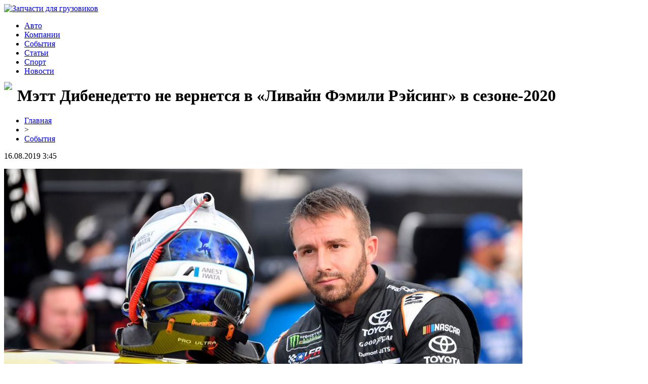

--- FILE ---
content_type: text/html; charset=UTF-8
request_url: http://faircg.ru/mett-dibenedetto-ne-vernetsya-v-livajn-femili-rejsing-v-sezone-2020.html
body_size: 7288
content:
<!DOCTYPE html PUBLIC "-//W3C//DTD XHTML 1.0 Transitional//EN" "http://www.w3.org/TR/xhtml1/DTD/xhtml1-transitional.dtd">
<html xmlns="http://www.w3.org/1999/xhtml">
<head>
<meta http-equiv="Content-Type" content="text/html; charset=utf-8" />

<title>Мэтт Дибенедетто не вернется в «Ливайн Фэмили Рэйсинг» в сезоне-2020</title>
<meta name="description" content="Во вторник Мэтту позвонили из команды и сказали, что в следующем году он не будет гонщиком команды №95. Сам же гонщик в четверг выложил пост с благодарностью команде за проведенный год. «Я получил неприятную новость о том, что в следующем сезоне не смогу вернуться в «Левайн Фэмили Рэйсинг»." />

<link rel="Shortcut Icon" href="http://faircg.ru/favicon.png" type="image/x-icon" />
<link rel="stylesheet" href="http://faircg.ru/wp-content/themes/auto/style.css" type="text/css" />
<link href='http://fonts.googleapis.com/css?family=Cuprum:400,400italic&subset=cyrillic' rel='stylesheet' type='text/css'><meta name='robots' content='max-image-preview:large' />
<style id='classic-theme-styles-inline-css' type='text/css'>
/*! This file is auto-generated */
.wp-block-button__link{color:#fff;background-color:#32373c;border-radius:9999px;box-shadow:none;text-decoration:none;padding:calc(.667em + 2px) calc(1.333em + 2px);font-size:1.125em}.wp-block-file__button{background:#32373c;color:#fff;text-decoration:none}
</style>
<style id='global-styles-inline-css' type='text/css'>
body{--wp--preset--color--black: #000000;--wp--preset--color--cyan-bluish-gray: #abb8c3;--wp--preset--color--white: #ffffff;--wp--preset--color--pale-pink: #f78da7;--wp--preset--color--vivid-red: #cf2e2e;--wp--preset--color--luminous-vivid-orange: #ff6900;--wp--preset--color--luminous-vivid-amber: #fcb900;--wp--preset--color--light-green-cyan: #7bdcb5;--wp--preset--color--vivid-green-cyan: #00d084;--wp--preset--color--pale-cyan-blue: #8ed1fc;--wp--preset--color--vivid-cyan-blue: #0693e3;--wp--preset--color--vivid-purple: #9b51e0;--wp--preset--gradient--vivid-cyan-blue-to-vivid-purple: linear-gradient(135deg,rgba(6,147,227,1) 0%,rgb(155,81,224) 100%);--wp--preset--gradient--light-green-cyan-to-vivid-green-cyan: linear-gradient(135deg,rgb(122,220,180) 0%,rgb(0,208,130) 100%);--wp--preset--gradient--luminous-vivid-amber-to-luminous-vivid-orange: linear-gradient(135deg,rgba(252,185,0,1) 0%,rgba(255,105,0,1) 100%);--wp--preset--gradient--luminous-vivid-orange-to-vivid-red: linear-gradient(135deg,rgba(255,105,0,1) 0%,rgb(207,46,46) 100%);--wp--preset--gradient--very-light-gray-to-cyan-bluish-gray: linear-gradient(135deg,rgb(238,238,238) 0%,rgb(169,184,195) 100%);--wp--preset--gradient--cool-to-warm-spectrum: linear-gradient(135deg,rgb(74,234,220) 0%,rgb(151,120,209) 20%,rgb(207,42,186) 40%,rgb(238,44,130) 60%,rgb(251,105,98) 80%,rgb(254,248,76) 100%);--wp--preset--gradient--blush-light-purple: linear-gradient(135deg,rgb(255,206,236) 0%,rgb(152,150,240) 100%);--wp--preset--gradient--blush-bordeaux: linear-gradient(135deg,rgb(254,205,165) 0%,rgb(254,45,45) 50%,rgb(107,0,62) 100%);--wp--preset--gradient--luminous-dusk: linear-gradient(135deg,rgb(255,203,112) 0%,rgb(199,81,192) 50%,rgb(65,88,208) 100%);--wp--preset--gradient--pale-ocean: linear-gradient(135deg,rgb(255,245,203) 0%,rgb(182,227,212) 50%,rgb(51,167,181) 100%);--wp--preset--gradient--electric-grass: linear-gradient(135deg,rgb(202,248,128) 0%,rgb(113,206,126) 100%);--wp--preset--gradient--midnight: linear-gradient(135deg,rgb(2,3,129) 0%,rgb(40,116,252) 100%);--wp--preset--font-size--small: 13px;--wp--preset--font-size--medium: 20px;--wp--preset--font-size--large: 36px;--wp--preset--font-size--x-large: 42px;--wp--preset--spacing--20: 0.44rem;--wp--preset--spacing--30: 0.67rem;--wp--preset--spacing--40: 1rem;--wp--preset--spacing--50: 1.5rem;--wp--preset--spacing--60: 2.25rem;--wp--preset--spacing--70: 3.38rem;--wp--preset--spacing--80: 5.06rem;--wp--preset--shadow--natural: 6px 6px 9px rgba(0, 0, 0, 0.2);--wp--preset--shadow--deep: 12px 12px 50px rgba(0, 0, 0, 0.4);--wp--preset--shadow--sharp: 6px 6px 0px rgba(0, 0, 0, 0.2);--wp--preset--shadow--outlined: 6px 6px 0px -3px rgba(255, 255, 255, 1), 6px 6px rgba(0, 0, 0, 1);--wp--preset--shadow--crisp: 6px 6px 0px rgba(0, 0, 0, 1);}:where(.is-layout-flex){gap: 0.5em;}:where(.is-layout-grid){gap: 0.5em;}body .is-layout-flex{display: flex;}body .is-layout-flex{flex-wrap: wrap;align-items: center;}body .is-layout-flex > *{margin: 0;}body .is-layout-grid{display: grid;}body .is-layout-grid > *{margin: 0;}:where(.wp-block-columns.is-layout-flex){gap: 2em;}:where(.wp-block-columns.is-layout-grid){gap: 2em;}:where(.wp-block-post-template.is-layout-flex){gap: 1.25em;}:where(.wp-block-post-template.is-layout-grid){gap: 1.25em;}.has-black-color{color: var(--wp--preset--color--black) !important;}.has-cyan-bluish-gray-color{color: var(--wp--preset--color--cyan-bluish-gray) !important;}.has-white-color{color: var(--wp--preset--color--white) !important;}.has-pale-pink-color{color: var(--wp--preset--color--pale-pink) !important;}.has-vivid-red-color{color: var(--wp--preset--color--vivid-red) !important;}.has-luminous-vivid-orange-color{color: var(--wp--preset--color--luminous-vivid-orange) !important;}.has-luminous-vivid-amber-color{color: var(--wp--preset--color--luminous-vivid-amber) !important;}.has-light-green-cyan-color{color: var(--wp--preset--color--light-green-cyan) !important;}.has-vivid-green-cyan-color{color: var(--wp--preset--color--vivid-green-cyan) !important;}.has-pale-cyan-blue-color{color: var(--wp--preset--color--pale-cyan-blue) !important;}.has-vivid-cyan-blue-color{color: var(--wp--preset--color--vivid-cyan-blue) !important;}.has-vivid-purple-color{color: var(--wp--preset--color--vivid-purple) !important;}.has-black-background-color{background-color: var(--wp--preset--color--black) !important;}.has-cyan-bluish-gray-background-color{background-color: var(--wp--preset--color--cyan-bluish-gray) !important;}.has-white-background-color{background-color: var(--wp--preset--color--white) !important;}.has-pale-pink-background-color{background-color: var(--wp--preset--color--pale-pink) !important;}.has-vivid-red-background-color{background-color: var(--wp--preset--color--vivid-red) !important;}.has-luminous-vivid-orange-background-color{background-color: var(--wp--preset--color--luminous-vivid-orange) !important;}.has-luminous-vivid-amber-background-color{background-color: var(--wp--preset--color--luminous-vivid-amber) !important;}.has-light-green-cyan-background-color{background-color: var(--wp--preset--color--light-green-cyan) !important;}.has-vivid-green-cyan-background-color{background-color: var(--wp--preset--color--vivid-green-cyan) !important;}.has-pale-cyan-blue-background-color{background-color: var(--wp--preset--color--pale-cyan-blue) !important;}.has-vivid-cyan-blue-background-color{background-color: var(--wp--preset--color--vivid-cyan-blue) !important;}.has-vivid-purple-background-color{background-color: var(--wp--preset--color--vivid-purple) !important;}.has-black-border-color{border-color: var(--wp--preset--color--black) !important;}.has-cyan-bluish-gray-border-color{border-color: var(--wp--preset--color--cyan-bluish-gray) !important;}.has-white-border-color{border-color: var(--wp--preset--color--white) !important;}.has-pale-pink-border-color{border-color: var(--wp--preset--color--pale-pink) !important;}.has-vivid-red-border-color{border-color: var(--wp--preset--color--vivid-red) !important;}.has-luminous-vivid-orange-border-color{border-color: var(--wp--preset--color--luminous-vivid-orange) !important;}.has-luminous-vivid-amber-border-color{border-color: var(--wp--preset--color--luminous-vivid-amber) !important;}.has-light-green-cyan-border-color{border-color: var(--wp--preset--color--light-green-cyan) !important;}.has-vivid-green-cyan-border-color{border-color: var(--wp--preset--color--vivid-green-cyan) !important;}.has-pale-cyan-blue-border-color{border-color: var(--wp--preset--color--pale-cyan-blue) !important;}.has-vivid-cyan-blue-border-color{border-color: var(--wp--preset--color--vivid-cyan-blue) !important;}.has-vivid-purple-border-color{border-color: var(--wp--preset--color--vivid-purple) !important;}.has-vivid-cyan-blue-to-vivid-purple-gradient-background{background: var(--wp--preset--gradient--vivid-cyan-blue-to-vivid-purple) !important;}.has-light-green-cyan-to-vivid-green-cyan-gradient-background{background: var(--wp--preset--gradient--light-green-cyan-to-vivid-green-cyan) !important;}.has-luminous-vivid-amber-to-luminous-vivid-orange-gradient-background{background: var(--wp--preset--gradient--luminous-vivid-amber-to-luminous-vivid-orange) !important;}.has-luminous-vivid-orange-to-vivid-red-gradient-background{background: var(--wp--preset--gradient--luminous-vivid-orange-to-vivid-red) !important;}.has-very-light-gray-to-cyan-bluish-gray-gradient-background{background: var(--wp--preset--gradient--very-light-gray-to-cyan-bluish-gray) !important;}.has-cool-to-warm-spectrum-gradient-background{background: var(--wp--preset--gradient--cool-to-warm-spectrum) !important;}.has-blush-light-purple-gradient-background{background: var(--wp--preset--gradient--blush-light-purple) !important;}.has-blush-bordeaux-gradient-background{background: var(--wp--preset--gradient--blush-bordeaux) !important;}.has-luminous-dusk-gradient-background{background: var(--wp--preset--gradient--luminous-dusk) !important;}.has-pale-ocean-gradient-background{background: var(--wp--preset--gradient--pale-ocean) !important;}.has-electric-grass-gradient-background{background: var(--wp--preset--gradient--electric-grass) !important;}.has-midnight-gradient-background{background: var(--wp--preset--gradient--midnight) !important;}.has-small-font-size{font-size: var(--wp--preset--font-size--small) !important;}.has-medium-font-size{font-size: var(--wp--preset--font-size--medium) !important;}.has-large-font-size{font-size: var(--wp--preset--font-size--large) !important;}.has-x-large-font-size{font-size: var(--wp--preset--font-size--x-large) !important;}
.wp-block-navigation a:where(:not(.wp-element-button)){color: inherit;}
:where(.wp-block-post-template.is-layout-flex){gap: 1.25em;}:where(.wp-block-post-template.is-layout-grid){gap: 1.25em;}
:where(.wp-block-columns.is-layout-flex){gap: 2em;}:where(.wp-block-columns.is-layout-grid){gap: 2em;}
.wp-block-pullquote{font-size: 1.5em;line-height: 1.6;}
</style>
<script type="text/javascript" id="wp-postviews-cache-js-extra">
/* <![CDATA[ */
var viewsCacheL10n = {"admin_ajax_url":"http:\/\/faircg.ru\/wp-admin\/admin-ajax.php","post_id":"19540"};
/* ]]> */
</script>
<script type="text/javascript" src="http://faircg.ru/wp-content/plugins/post-views-counter-x/postviews-cache.js?ver=6.5.5" id="wp-postviews-cache-js"></script>
<link rel="canonical" href="http://faircg.ru/mett-dibenedetto-ne-vernetsya-v-livajn-femili-rejsing-v-sezone-2020.html" />
<link rel="alternate" type="application/json+oembed" href="http://faircg.ru/wp-json/oembed/1.0/embed?url=http%3A%2F%2Ffaircg.ru%2Fmett-dibenedetto-ne-vernetsya-v-livajn-femili-rejsing-v-sezone-2020.html" />
<link rel="alternate" type="text/xml+oembed" href="http://faircg.ru/wp-json/oembed/1.0/embed?url=http%3A%2F%2Ffaircg.ru%2Fmett-dibenedetto-ne-vernetsya-v-livajn-femili-rejsing-v-sezone-2020.html&#038;format=xml" />
</head>

<body>
<div id="header">

<div id="logo">
<a href="http://faircg.ru/"><img src="http://faircg.ru/wp-content/themes/auto/images/logo.png" alt="Запчасти для грузовиков" /></a>
</div>

<div id="menu">
<ul>
<li><a href="http://faircg.ru/avto/">Авто</a></li>
<li><a href="http://faircg.ru/kompanii/">Компании</a></li>
<li><a href="http://faircg.ru/sobytiya/">События</a></li>
<li><a href="http://faircg.ru/stati/">Статьи</a></li>
<li><a href="http://faircg.ru/sport/">Спорт</a></li>
<li><a href="http://faircg.ru/kompanii/">Новости</a></li>
</ul>
</div>

</div>

<div id="headerbg">
</div>

<div id="page">

<div id="content">
	<div id="latest-post" class="post">
								<h1 class="title"><img src="http://faircg.ru/wp-content/themes/auto/images/h1.png" align="left" style="margin-right: 10px; margin-top:-9px;" />Мэтт Дибенедетто не вернется в «Ливайн Фэмили Рэйсинг» в сезоне-2020</h1>
			<div id="unpost">
				<div id="breadcrumb"><ul><li><a href="http://faircg.ru">Главная</a></li><li>&gt;</li><li><a href="http://faircg.ru/sobytiya">События</a></li></ul></div>				<div id="datecont">16.08.2019 3:45</div>
			</div>
			
				<div class="entry">
																					<p><img src="http://faircg.ru/wp-content/uploads/2019/08/gallery_large-1024x683.jpg" alt="Мэтт Дибенедетто не вернется в «Ливайн Фэмили Рэйсинг» в сезоне-2020" title="Мэтт Дибенедетто не вернется в «Ливайн Фэмили Рэйсинг» в сезоне-2020" /></p>
						<p>Во вторник Мэтту позвонили из команды и сказали, что в следующем году он не будет гонщиком команды №95. Сам же гонщик в четверг выложил пост с благодарностью команде за проведенный год.</p>
<p>«Я получил неприятную новость о том, что в следующем сезоне не смогу вернуться в «Левайн Фэмили Рэйсинг». Тем не менее, я не могу описать словами, как я благодарен Бобу, Шерон и всем в команде за то, что я хотел делать, а именно демонстрировать свой талант. Было волнительно финишировать с вами в топ-5 и топ-10, а также лидировать больше всех в «Дейтоне-500″. Я продолжу выкладываться по полной до конца сезона, чтобы не только иметь больше подобных финишей, но и принести команде первую победу, я бы с удовольствием это сделал.»</p>
<p>«И хотя для меня это — непростое время, ничто не остановит меня от победы в Кубке. Я надеюсь, что есть команда, которая даст мне шанс продолжить преследовать свою мечту и победить за них. Спасибо всем фанатам за вашу поддержку на этом пути, — говорится в его заявлении.</p>
<p>В тот же день он дал интервью на радио и прокомментировал ситуацию.</p>
<p>«Это случилось недавно, и я хотел побыстрее поделиться этим, — рассказал Мэтт. — Я всегда был честен с фанатами, и вдобавок я плохо храню секреты».</p>
<p>В заявлении же от команды говорится, что «команда в следующем сезоне будет двигаться в другом направлении». Согласно слухам, которые уже не один месяц витали над Мэттом, его место займет или Кристофер Бэлл, который уже практически гарантированно попадет в Кубок в следующем году, или Эрик Джонс, которого могут подвинуть ради Бэлла. А так как ЛФР находится в техническом альянсе с Гиббсом, то это подставляет Дибенедетто под удар.</p>
<p>Сам же гонщик говорит, что не держит обиды или зла на кого-либо.</p>
<p>«Без Левайнов, «Тойоты» или «Джо Гиббс Рэйсинг» меня бы тут просто не было, — сказал он. — Это просто суровый спорт, где, к сожалению, талант и огонь в глазах не все решают. Но пока это привело меня сюда, и надеюсь, что поведет дальше. Этот спорт ужасно дорогой, а они итак потратили немало денег, чтобы я оказался за рулем. Так что не имеет смысла злиться на кого-то, кто влил кучу денег в твою карьеру, пусть даже всего на год. Хотя конечно хочется, чтобы это длилось дольше».</p>
<p>Учитывая, что прошло всего несколько дней, Мэтт Дибенедетто пока не готов что-то говорить о своем будущем, но сказал, что уже начал прощупывать почву, даже через коллег-гонщиков.</p>
<p>«Черт, даже Курт Буш замолвил за меня словечко, чтобы я попал в ЛФР, — поделился он. — Мало кто это знает или ожидает, что он сам решит протянуть руку помощи. Я нацелен, всю свою жизнь я иду только вперед. Любой шаг назад — непозволителен, он станет словно меткой смерти на карьере, так что я просто хочу идти вперед. Именно поэтому в своем заявлении я говорю о победах, победах и только победах в Кубке, потому что это — моя цель, и то, что я хочу сделать уже в этом году. Я пришел побеждать. Я всю жизнь работал ради этого, а не просто ради зарплаты.»</p>
<p><!--noindex--><a href="http://faircg.ru/red.php?http://funformula.one/kuzova/nascar/news_nascar/47104-mett-dibenedetto-ne-vernetsya-v-livajn-femili-rejsing-v-sezone-2020.html" rel="nofollow" target="_blank">Источник</a><!--/noindex--></p>
					
									</div>	

				<div id="readmore">
					<h3>Читайте также</h3>
					<ul>
										<li><a href="http://faircg.ru/vozvrashhenie-indi-lajts-anshlag-v-yusf2000-i-trio-pretendetov-v-indi-pro-2000-prevyu-sezona-mladshix-serij-indikara.html">Возвращение “Инди Лайтс”, аншлаг в ЮСФ2000 и трио претендетов в “Инди Про 2000”. Превью сезона младших серий “Индикара”</a></li>
										<li><a href="http://faircg.ru/poyavitsya-li-v-kubke-komanda-dejla-ernxardta-mladshego.html">Появится ли в Кубке команда Дэйла Эрнхардта-младшего?</a></li>
										<li><a href="http://faircg.ru/doroga-k-indikaru-2021.html">Дорога к “Индикару” 2021</a></li>
										<li><a href="http://faircg.ru/vremya-iks-vtoraya-zhizn-legendarnogo-kosuort-dfv-za-okeanom.html">Время Икс. Вторая жизнь легендарного “Косуорт DFV” за океаном</a></li>
															<li><a href="http://faircg.ru/cifrovye-strategii-na-grani-sekrety-privatnyx-chitov.html">Цифровые стратегии на грани: секреты приватных читов</a></li>
										</ul>
				</div>

				</div>
	
<div id="recent-posts">
<div class="post">
<h2 class="title"><img src="http://faircg.ru/wp-content/themes/auto/images/cat1.png" align="left" style="margin-right: 7px; margin-top:-2px;" />Разделы сайта</h2>
<div id="rside">
<ul>
	<li><a href="http://faircg.ru/">Главная страница</a></li>
	<li><a href="http://faircg.ru/avto/">Автоновинки</a></li>
	<li><a href="http://faircg.ru/kompanii/">Новости компаний</a></li>
	<li><a href="http://faircg.ru/sobytiya/">События и анонсы</a></li>
	<li><a href="http://faircg.ru/stati/">Статьи и публикации</a></li>
	<li><a href="http://faircg.ru/sport/">Автоспорт</a></li>
	<li><a href="http://faircg.ru/kompanii/">Новости</a></li>
</ul>
</div>
</div>

<div class="post">
<h2 class="title" style="margin-bottom:20px;"><img src="http://faircg.ru/wp-content/themes/auto/images/cat2.png" align="left" style="margin-right: 7px; margin-top:-2px;" />Свежие новости</h2>
<div id="rside">
						<p style="margin-bottom:10px;"><img src="http://faircg.ru/wp-content/themes/auto/images/arrow.jpg" align="left" style="margin-right: 5px; margin-top: 5px;" /><b><a href="http://faircg.ru/vozvrashhenie-indi-lajts-anshlag-v-yusf2000-i-trio-pretendetov-v-indi-pro-2000-prevyu-sezona-mladshix-serij-indikara.html">Возвращение “Инди Лайтс”, аншлаг в ЮСФ2000 и трио претендетов в “Инди Про 2000”. Превью сезона младших серий “Индикара”</a></b></p>
						<p style="margin-bottom:10px;"><img src="http://faircg.ru/wp-content/themes/auto/images/arrow.jpg" align="left" style="margin-right: 5px; margin-top: 5px;" /><b><a href="http://faircg.ru/poyavitsya-li-v-kubke-komanda-dejla-ernxardta-mladshego.html">Появится ли в Кубке команда Дэйла Эрнхардта-младшего?</a></b></p>
						<p style="margin-bottom:10px;"><img src="http://faircg.ru/wp-content/themes/auto/images/arrow.jpg" align="left" style="margin-right: 5px; margin-top: 5px;" /><b><a href="http://faircg.ru/doroga-k-indikaru-2021.html">Дорога к “Индикару” 2021</a></b></p>
						<p style="margin-bottom:10px;"><img src="http://faircg.ru/wp-content/themes/auto/images/arrow.jpg" align="left" style="margin-right: 5px; margin-top: 5px;" /><b><a href="http://faircg.ru/vremya-iks-vtoraya-zhizn-legendarnogo-kosuort-dfv-za-okeanom.html">Время Икс. Вторая жизнь легендарного “Косуорт DFV” за океаном</a></b></p>
						<p style="margin-bottom:10px;"><img src="http://faircg.ru/wp-content/themes/auto/images/arrow.jpg" align="left" style="margin-right: 5px; margin-top: 5px;" /><b><a href="http://faircg.ru/odin-na-odin-s-penske-razgovor-ob-ovalax-kalendare-dvojnyx-ochkax-i-drugix-aspektax-indikara.html">Один на один с Пенске. Разговор об овалах, календаре, двойных очках и других аспектах “Индикара”</a></b></p>
						<p style="margin-bottom:10px;"><img src="http://faircg.ru/wp-content/themes/auto/images/arrow.jpg" align="left" style="margin-right: 5px; margin-top: 5px;" /><b><a href="http://faircg.ru/eddi-dzhordan-ya-zastavlyal-gonshhikov-prygat-vyshe-golovy.html">Эдди Джордан: Я заставлял гонщиков прыгать выше головы</a></b></p>
						<p style="margin-bottom:10px;"><img src="http://faircg.ru/wp-content/themes/auto/images/arrow.jpg" align="left" style="margin-right: 5px; margin-top: 5px;" /><b><a href="http://faircg.ru/obgony-bolshogo-priza-baxrejna.html">Обгоны Большого приза Бахрейна</a></b></p>
						<p style="margin-bottom:10px;"><img src="http://faircg.ru/wp-content/themes/auto/images/arrow.jpg" align="left" style="margin-right: 5px; margin-top: 5px;" /><b><a href="http://faircg.ru/absolyutno-bezbashenyj-skott-makloglin.html">Абсолютно безбашеный. Скотт Маклоглин</a></b></p>
						<p style="margin-bottom:10px;"><img src="http://faircg.ru/wp-content/themes/auto/images/arrow.jpg" align="left" style="margin-right: 5px; margin-top: 5px;" /><b><a href="http://faircg.ru/dzhosh-berri-oderzhal-pervuyu-pobedu-v-iksfiniti-series.html">Джош Берри одержал первую победу в “Иксфинити Сериес”</a></b></p>
				<p style="margin-bottom:10px;"><img src="http://faircg.ru/wp-content/themes/auto/images/arrow.jpg" align="left" style="margin-right: 5px; margin-top: 5px;" /><b><a href="http://faircg.ru/reports.html">Отчеты по Википедии</a></b></p>
</div>
</div>
</div>	
</div>



<div id="sidebar">
<ul>
<li>
<h2>Полезная информация</h2>
						<p><img src="http://faircg.ru/wp-content/themes/auto/images/info.png" align="left" style="margin-right: 3px; margin-top: -1px;" /><b><a href="http://faircg.ru/cifrovye-strategii-na-grani-sekrety-privatnyx-chitov.html" style="font-weight:bold;">Цифровые стратегии на грани: секреты приватных читов</a></b></p>
			<p style="margin-bottom:10px;">Современные цифровые развлечения открывают бесконечные возможности для геймеров, однако за этими яркими мирами скрывается множество тонкостей. Для тех, кто стремится к эксклюзивному игровому опыту, актуально купить приватные читы на https://wh-satano.ru/, что позволяет углубиться в механики, которые остаются вне досягаемости большинства пользователей.</p>
						<p><img src="http://faircg.ru/wp-content/themes/auto/images/info.png" align="left" style="margin-right: 3px; margin-top: -1px;" /><b><a href="http://faircg.ru/elektricheskie-kvadrocikly-novyj-vzglyad-na-priklyucheniya.html" style="font-weight:bold;">Электрические квадроциклы: новый взгляд на приключения</a></b></p>
			<p style="margin-bottom:10px;">Когда я впервые задумался о покупке квадроцикла, повседневная рутина стала угнетать. Бензиновые машины, хоть и предлагали мощь, постепенно утратили свою привлекательность. В то время как мир стремительно движется к устойчивым технологиям, я ощутил интерес именно к квадроциклам электрическим.</p>
			</li>
</ul>
<div style="clear: both;">&nbsp;</div>
</div>



<div id="footer">
		<p id="legal">2026 &copy; "<a href="http://faircg.ru/">Запчасти для грузовиков</a>"</p>
		<p id="links">
		<a href="http://faircg.ru/">Главная</a> |
		<a href="http://faircg.ru/avto/">Авто</a> |
		<a href="http://faircg.ru/kompanii/">Компании</a> |
		<a href="http://faircg.ru/sobytiya/">События</a> |
		<a href="http://faircg.ru/stati/">Статьи</a> |
		<a href="http://faircg.ru/sport/">Спорт</a> |
		<a href="http://faircg.ru/kompanii/">Новости</a> |
		<a href="http://faircg.ru/sitemap.xml">XML</a> |
		<a href="http://faircg.ru/sitemap/">HTML</a> |
		<img src="http://1by.by/mails/faircgru.png" />
		</p>
</div>

<!--noindex-->
<img src="https://mc.yandex.ru/watch/49160365" style="position:absolute; left:-9999px;" alt="" /><!--/noindex-->

</body>

</html>